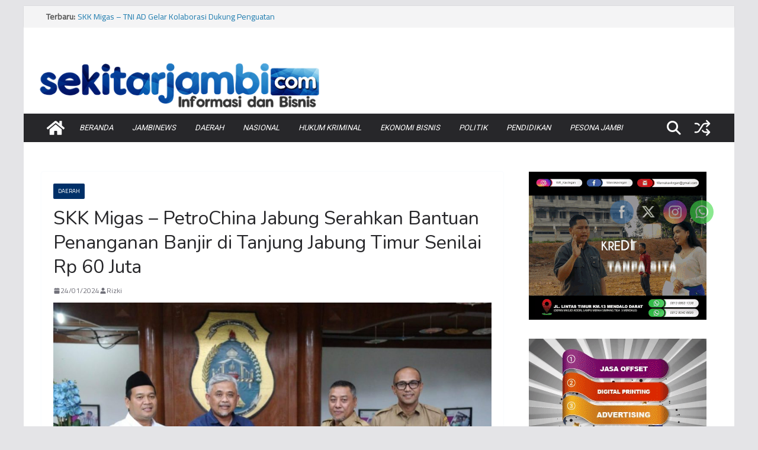

--- FILE ---
content_type: text/html; charset=utf-8
request_url: https://www.google.com/recaptcha/api2/aframe
body_size: 267
content:
<!DOCTYPE HTML><html><head><meta http-equiv="content-type" content="text/html; charset=UTF-8"></head><body><script nonce="86qaaISFhvlXvEHRmXIPIg">/** Anti-fraud and anti-abuse applications only. See google.com/recaptcha */ try{var clients={'sodar':'https://pagead2.googlesyndication.com/pagead/sodar?'};window.addEventListener("message",function(a){try{if(a.source===window.parent){var b=JSON.parse(a.data);var c=clients[b['id']];if(c){var d=document.createElement('img');d.src=c+b['params']+'&rc='+(localStorage.getItem("rc::a")?sessionStorage.getItem("rc::b"):"");window.document.body.appendChild(d);sessionStorage.setItem("rc::e",parseInt(sessionStorage.getItem("rc::e")||0)+1);localStorage.setItem("rc::h",'1769112150272');}}}catch(b){}});window.parent.postMessage("_grecaptcha_ready", "*");}catch(b){}</script></body></html>

--- FILE ---
content_type: text/javascript
request_url: https://sekitarjambi.com/wp-content/plugins/cleantalk-spam-protect/js/apbct-public.min.js?ver=5.140.1
body_size: 739
content:
function apbct_js_keys__set_input_value(e,t,n,i){if(null!==document.getElementById(n.input_name)){var o=document.getElementById(n.input_name).value;document.getElementById(n.input_name).value=document.getElementById(n.input_name).value.replace(o,e.js_key)}}!function(){var e=new Date,t=(new Date).getTime(),n=!0,i=[],o=0;function u(e,t){document.cookie=e+"="+encodeURIComponent(t)+"; path=/; samesite=lax"}function a(e,t,n){"function"==typeof window.addEventListener?e.addEventListener(t,n):e.attachEvent(t,n)}function s(e,t,n){"function"==typeof window.removeEventListener?e.removeEventListener(t,n):e.detachEvent(t,n)}u("ct_ps_timestamp",Math.floor((new Date).getTime()/1e3)),u("ct_fkp_timestamp","0"),u("ct_pointer_data","0"),u("ct_timezone","0"),setTimeout(function(){u("ct_timezone",e.getTimezoneOffset()/60*-1)},1e3);var c=function(){u("ct_fkp_timestamp",Math.floor((new Date).getTime()/1e3)),s(window,"mousedown",c),s(window,"keydown",c)},m=setInterval(function(){n=!0},150),r=setInterval(function(){u("ct_pointer_data",JSON.stringify(i))},1200),d=function(e){!0===n&&(i.push([Math.round(e.clientY),Math.round(e.clientX),Math.round((new Date).getTime()-t)]),n=!1,50<=++o&&(s(window,"mousemove",d),clearInterval(m),clearInterval(r)))};a(window,"mousemove",d),a(window,"mousedown",c),a(window,"keydown",c),a(window,"DOMContentLoaded",function(){u("apbct_visible_fields",0),u("apbct_visible_fields_count",0),setTimeout(function(){for(var e=0;e<document.forms.length;e++){var t=document.forms[e];t.classList.contains("slp_search_form")||t.parentElement.classList.contains("mec-booking")||(t.onsubmit_prev=t.onsubmit,t.onsubmit=function(e){var t=[],i="",n=0,o=[];for(var a in this.elements)isNaN(+a)||(t[a]=this.elements[a]);(t=t.filter(function(e){return"none"!==getComputedStyle(e).display&&"hidden"!==getComputedStyle(e).visibility&&"0"!==getComputedStyle(e).opacity&&"hidden"!==e.getAttribute("type")&&"submit"!==e.getAttribute("type")&&""!==e.value&&null!==e.getAttribute("name")&&-1===o.indexOf(e.getAttribute("name"))&&(n++,-1===["radio","checkbox"].indexOf(e.getAttribute("type"))||(o.push(e.getAttribute("name")),!1))})).forEach(function(e,t,n){i+=" "+e.getAttribute("name")}),u("apbct_visible_fields",i=i.trim()),u("apbct_visible_fields_count",n),e.target.onsubmit_prev instanceof Function&&setTimeout(function(){e.target.onsubmit_prev.call(e.target,e)},500)})}},1e3)})}(),"undefined"!=typeof jQuery&&jQuery(document).ajaxComplete(function(e,t,n){if(t.responseText&&-1!==t.responseText.indexOf('"apbct')){var i=JSON.parse(t.responseText);void 0!==i.apbct&&(i=i.apbct).blocked&&(alert(i.comment),1==+i.stop_script&&window.stop())}});